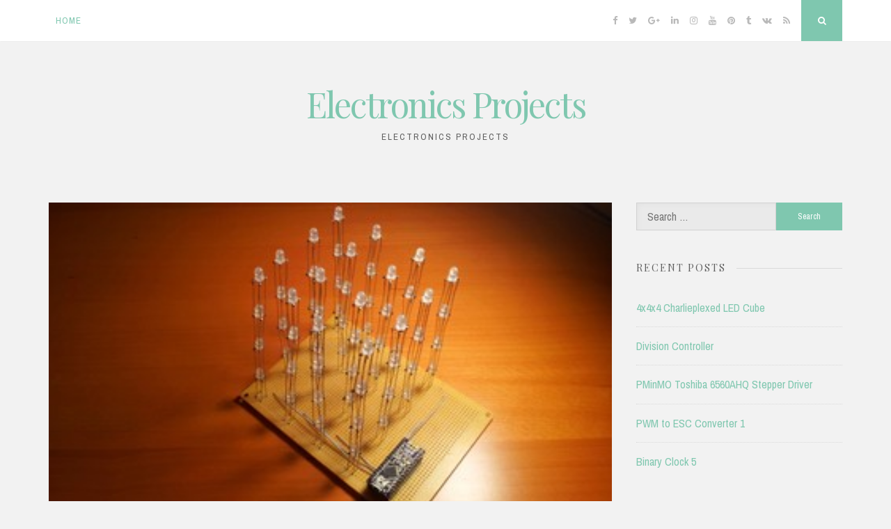

--- FILE ---
content_type: text/html; charset=UTF-8
request_url: https://blog.hslracing.com/electronics/2023/01/4x4x4-charlieplexed-led-cube.html
body_size: 8765
content:
<!DOCTYPE html>
<html lang="en-GB">
<head>
<meta charset="UTF-8">
<meta name="viewport" content="width=device-width, initial-scale=1">
<link rel="profile" href="https://gmpg.org/xfn/11">

<title>4x4x4 Charlieplexed LED Cube &#8211; Electronics Projects</title>
<meta name='robots' content='max-image-preview:large' />
	<style>img:is([sizes="auto" i], [sizes^="auto," i]) { contain-intrinsic-size: 3000px 1500px }</style>
	<link rel='dns-prefetch' href='//fonts.googleapis.com' />
<link rel="alternate" type="application/rss+xml" title="Electronics Projects &raquo; Feed" href="https://blog.hslracing.com/electronics/feed" />
<link rel="alternate" type="application/rss+xml" title="Electronics Projects &raquo; Comments Feed" href="https://blog.hslracing.com/electronics/comments/feed" />
<link rel="alternate" type="application/rss+xml" title="Electronics Projects &raquo; 4x4x4 Charlieplexed LED Cube Comments Feed" href="https://blog.hslracing.com/electronics/2023/01/4x4x4-charlieplexed-led-cube.html/feed" />
<script>
window._wpemojiSettings = {"baseUrl":"https:\/\/s.w.org\/images\/core\/emoji\/16.0.1\/72x72\/","ext":".png","svgUrl":"https:\/\/s.w.org\/images\/core\/emoji\/16.0.1\/svg\/","svgExt":".svg","source":{"concatemoji":"https:\/\/blog.hslracing.com\/electronics\/wp-includes\/js\/wp-emoji-release.min.js?ver=6.8.3"}};
/*! This file is auto-generated */
!function(s,n){var o,i,e;function c(e){try{var t={supportTests:e,timestamp:(new Date).valueOf()};sessionStorage.setItem(o,JSON.stringify(t))}catch(e){}}function p(e,t,n){e.clearRect(0,0,e.canvas.width,e.canvas.height),e.fillText(t,0,0);var t=new Uint32Array(e.getImageData(0,0,e.canvas.width,e.canvas.height).data),a=(e.clearRect(0,0,e.canvas.width,e.canvas.height),e.fillText(n,0,0),new Uint32Array(e.getImageData(0,0,e.canvas.width,e.canvas.height).data));return t.every(function(e,t){return e===a[t]})}function u(e,t){e.clearRect(0,0,e.canvas.width,e.canvas.height),e.fillText(t,0,0);for(var n=e.getImageData(16,16,1,1),a=0;a<n.data.length;a++)if(0!==n.data[a])return!1;return!0}function f(e,t,n,a){switch(t){case"flag":return n(e,"\ud83c\udff3\ufe0f\u200d\u26a7\ufe0f","\ud83c\udff3\ufe0f\u200b\u26a7\ufe0f")?!1:!n(e,"\ud83c\udde8\ud83c\uddf6","\ud83c\udde8\u200b\ud83c\uddf6")&&!n(e,"\ud83c\udff4\udb40\udc67\udb40\udc62\udb40\udc65\udb40\udc6e\udb40\udc67\udb40\udc7f","\ud83c\udff4\u200b\udb40\udc67\u200b\udb40\udc62\u200b\udb40\udc65\u200b\udb40\udc6e\u200b\udb40\udc67\u200b\udb40\udc7f");case"emoji":return!a(e,"\ud83e\udedf")}return!1}function g(e,t,n,a){var r="undefined"!=typeof WorkerGlobalScope&&self instanceof WorkerGlobalScope?new OffscreenCanvas(300,150):s.createElement("canvas"),o=r.getContext("2d",{willReadFrequently:!0}),i=(o.textBaseline="top",o.font="600 32px Arial",{});return e.forEach(function(e){i[e]=t(o,e,n,a)}),i}function t(e){var t=s.createElement("script");t.src=e,t.defer=!0,s.head.appendChild(t)}"undefined"!=typeof Promise&&(o="wpEmojiSettingsSupports",i=["flag","emoji"],n.supports={everything:!0,everythingExceptFlag:!0},e=new Promise(function(e){s.addEventListener("DOMContentLoaded",e,{once:!0})}),new Promise(function(t){var n=function(){try{var e=JSON.parse(sessionStorage.getItem(o));if("object"==typeof e&&"number"==typeof e.timestamp&&(new Date).valueOf()<e.timestamp+604800&&"object"==typeof e.supportTests)return e.supportTests}catch(e){}return null}();if(!n){if("undefined"!=typeof Worker&&"undefined"!=typeof OffscreenCanvas&&"undefined"!=typeof URL&&URL.createObjectURL&&"undefined"!=typeof Blob)try{var e="postMessage("+g.toString()+"("+[JSON.stringify(i),f.toString(),p.toString(),u.toString()].join(",")+"));",a=new Blob([e],{type:"text/javascript"}),r=new Worker(URL.createObjectURL(a),{name:"wpTestEmojiSupports"});return void(r.onmessage=function(e){c(n=e.data),r.terminate(),t(n)})}catch(e){}c(n=g(i,f,p,u))}t(n)}).then(function(e){for(var t in e)n.supports[t]=e[t],n.supports.everything=n.supports.everything&&n.supports[t],"flag"!==t&&(n.supports.everythingExceptFlag=n.supports.everythingExceptFlag&&n.supports[t]);n.supports.everythingExceptFlag=n.supports.everythingExceptFlag&&!n.supports.flag,n.DOMReady=!1,n.readyCallback=function(){n.DOMReady=!0}}).then(function(){return e}).then(function(){var e;n.supports.everything||(n.readyCallback(),(e=n.source||{}).concatemoji?t(e.concatemoji):e.wpemoji&&e.twemoji&&(t(e.twemoji),t(e.wpemoji)))}))}((window,document),window._wpemojiSettings);
</script>
<style id='wp-emoji-styles-inline-css'>

	img.wp-smiley, img.emoji {
		display: inline !important;
		border: none !important;
		box-shadow: none !important;
		height: 1em !important;
		width: 1em !important;
		margin: 0 0.07em !important;
		vertical-align: -0.1em !important;
		background: none !important;
		padding: 0 !important;
	}
</style>
<link rel='stylesheet' id='wp-block-library-css' href='https://blog.hslracing.com/electronics/wp-includes/css/dist/block-library/style.min.css?ver=6.8.3' media='all' />
<style id='classic-theme-styles-inline-css'>
/*! This file is auto-generated */
.wp-block-button__link{color:#fff;background-color:#32373c;border-radius:9999px;box-shadow:none;text-decoration:none;padding:calc(.667em + 2px) calc(1.333em + 2px);font-size:1.125em}.wp-block-file__button{background:#32373c;color:#fff;text-decoration:none}
</style>
<style id='global-styles-inline-css'>
:root{--wp--preset--aspect-ratio--square: 1;--wp--preset--aspect-ratio--4-3: 4/3;--wp--preset--aspect-ratio--3-4: 3/4;--wp--preset--aspect-ratio--3-2: 3/2;--wp--preset--aspect-ratio--2-3: 2/3;--wp--preset--aspect-ratio--16-9: 16/9;--wp--preset--aspect-ratio--9-16: 9/16;--wp--preset--color--black: #000000;--wp--preset--color--cyan-bluish-gray: #abb8c3;--wp--preset--color--white: #ffffff;--wp--preset--color--pale-pink: #f78da7;--wp--preset--color--vivid-red: #cf2e2e;--wp--preset--color--luminous-vivid-orange: #ff6900;--wp--preset--color--luminous-vivid-amber: #fcb900;--wp--preset--color--light-green-cyan: #7bdcb5;--wp--preset--color--vivid-green-cyan: #00d084;--wp--preset--color--pale-cyan-blue: #8ed1fc;--wp--preset--color--vivid-cyan-blue: #0693e3;--wp--preset--color--vivid-purple: #9b51e0;--wp--preset--gradient--vivid-cyan-blue-to-vivid-purple: linear-gradient(135deg,rgba(6,147,227,1) 0%,rgb(155,81,224) 100%);--wp--preset--gradient--light-green-cyan-to-vivid-green-cyan: linear-gradient(135deg,rgb(122,220,180) 0%,rgb(0,208,130) 100%);--wp--preset--gradient--luminous-vivid-amber-to-luminous-vivid-orange: linear-gradient(135deg,rgba(252,185,0,1) 0%,rgba(255,105,0,1) 100%);--wp--preset--gradient--luminous-vivid-orange-to-vivid-red: linear-gradient(135deg,rgba(255,105,0,1) 0%,rgb(207,46,46) 100%);--wp--preset--gradient--very-light-gray-to-cyan-bluish-gray: linear-gradient(135deg,rgb(238,238,238) 0%,rgb(169,184,195) 100%);--wp--preset--gradient--cool-to-warm-spectrum: linear-gradient(135deg,rgb(74,234,220) 0%,rgb(151,120,209) 20%,rgb(207,42,186) 40%,rgb(238,44,130) 60%,rgb(251,105,98) 80%,rgb(254,248,76) 100%);--wp--preset--gradient--blush-light-purple: linear-gradient(135deg,rgb(255,206,236) 0%,rgb(152,150,240) 100%);--wp--preset--gradient--blush-bordeaux: linear-gradient(135deg,rgb(254,205,165) 0%,rgb(254,45,45) 50%,rgb(107,0,62) 100%);--wp--preset--gradient--luminous-dusk: linear-gradient(135deg,rgb(255,203,112) 0%,rgb(199,81,192) 50%,rgb(65,88,208) 100%);--wp--preset--gradient--pale-ocean: linear-gradient(135deg,rgb(255,245,203) 0%,rgb(182,227,212) 50%,rgb(51,167,181) 100%);--wp--preset--gradient--electric-grass: linear-gradient(135deg,rgb(202,248,128) 0%,rgb(113,206,126) 100%);--wp--preset--gradient--midnight: linear-gradient(135deg,rgb(2,3,129) 0%,rgb(40,116,252) 100%);--wp--preset--font-size--small: 14px;--wp--preset--font-size--medium: 20px;--wp--preset--font-size--large: 20px;--wp--preset--font-size--x-large: 42px;--wp--preset--font-size--regular: 16px;--wp--preset--font-size--larger: 24px;--wp--preset--spacing--20: 0.44rem;--wp--preset--spacing--30: 0.67rem;--wp--preset--spacing--40: 1rem;--wp--preset--spacing--50: 1.5rem;--wp--preset--spacing--60: 2.25rem;--wp--preset--spacing--70: 3.38rem;--wp--preset--spacing--80: 5.06rem;--wp--preset--shadow--natural: 6px 6px 9px rgba(0, 0, 0, 0.2);--wp--preset--shadow--deep: 12px 12px 50px rgba(0, 0, 0, 0.4);--wp--preset--shadow--sharp: 6px 6px 0px rgba(0, 0, 0, 0.2);--wp--preset--shadow--outlined: 6px 6px 0px -3px rgba(255, 255, 255, 1), 6px 6px rgba(0, 0, 0, 1);--wp--preset--shadow--crisp: 6px 6px 0px rgba(0, 0, 0, 1);}:where(.is-layout-flex){gap: 0.5em;}:where(.is-layout-grid){gap: 0.5em;}body .is-layout-flex{display: flex;}.is-layout-flex{flex-wrap: wrap;align-items: center;}.is-layout-flex > :is(*, div){margin: 0;}body .is-layout-grid{display: grid;}.is-layout-grid > :is(*, div){margin: 0;}:where(.wp-block-columns.is-layout-flex){gap: 2em;}:where(.wp-block-columns.is-layout-grid){gap: 2em;}:where(.wp-block-post-template.is-layout-flex){gap: 1.25em;}:where(.wp-block-post-template.is-layout-grid){gap: 1.25em;}.has-black-color{color: var(--wp--preset--color--black) !important;}.has-cyan-bluish-gray-color{color: var(--wp--preset--color--cyan-bluish-gray) !important;}.has-white-color{color: var(--wp--preset--color--white) !important;}.has-pale-pink-color{color: var(--wp--preset--color--pale-pink) !important;}.has-vivid-red-color{color: var(--wp--preset--color--vivid-red) !important;}.has-luminous-vivid-orange-color{color: var(--wp--preset--color--luminous-vivid-orange) !important;}.has-luminous-vivid-amber-color{color: var(--wp--preset--color--luminous-vivid-amber) !important;}.has-light-green-cyan-color{color: var(--wp--preset--color--light-green-cyan) !important;}.has-vivid-green-cyan-color{color: var(--wp--preset--color--vivid-green-cyan) !important;}.has-pale-cyan-blue-color{color: var(--wp--preset--color--pale-cyan-blue) !important;}.has-vivid-cyan-blue-color{color: var(--wp--preset--color--vivid-cyan-blue) !important;}.has-vivid-purple-color{color: var(--wp--preset--color--vivid-purple) !important;}.has-black-background-color{background-color: var(--wp--preset--color--black) !important;}.has-cyan-bluish-gray-background-color{background-color: var(--wp--preset--color--cyan-bluish-gray) !important;}.has-white-background-color{background-color: var(--wp--preset--color--white) !important;}.has-pale-pink-background-color{background-color: var(--wp--preset--color--pale-pink) !important;}.has-vivid-red-background-color{background-color: var(--wp--preset--color--vivid-red) !important;}.has-luminous-vivid-orange-background-color{background-color: var(--wp--preset--color--luminous-vivid-orange) !important;}.has-luminous-vivid-amber-background-color{background-color: var(--wp--preset--color--luminous-vivid-amber) !important;}.has-light-green-cyan-background-color{background-color: var(--wp--preset--color--light-green-cyan) !important;}.has-vivid-green-cyan-background-color{background-color: var(--wp--preset--color--vivid-green-cyan) !important;}.has-pale-cyan-blue-background-color{background-color: var(--wp--preset--color--pale-cyan-blue) !important;}.has-vivid-cyan-blue-background-color{background-color: var(--wp--preset--color--vivid-cyan-blue) !important;}.has-vivid-purple-background-color{background-color: var(--wp--preset--color--vivid-purple) !important;}.has-black-border-color{border-color: var(--wp--preset--color--black) !important;}.has-cyan-bluish-gray-border-color{border-color: var(--wp--preset--color--cyan-bluish-gray) !important;}.has-white-border-color{border-color: var(--wp--preset--color--white) !important;}.has-pale-pink-border-color{border-color: var(--wp--preset--color--pale-pink) !important;}.has-vivid-red-border-color{border-color: var(--wp--preset--color--vivid-red) !important;}.has-luminous-vivid-orange-border-color{border-color: var(--wp--preset--color--luminous-vivid-orange) !important;}.has-luminous-vivid-amber-border-color{border-color: var(--wp--preset--color--luminous-vivid-amber) !important;}.has-light-green-cyan-border-color{border-color: var(--wp--preset--color--light-green-cyan) !important;}.has-vivid-green-cyan-border-color{border-color: var(--wp--preset--color--vivid-green-cyan) !important;}.has-pale-cyan-blue-border-color{border-color: var(--wp--preset--color--pale-cyan-blue) !important;}.has-vivid-cyan-blue-border-color{border-color: var(--wp--preset--color--vivid-cyan-blue) !important;}.has-vivid-purple-border-color{border-color: var(--wp--preset--color--vivid-purple) !important;}.has-vivid-cyan-blue-to-vivid-purple-gradient-background{background: var(--wp--preset--gradient--vivid-cyan-blue-to-vivid-purple) !important;}.has-light-green-cyan-to-vivid-green-cyan-gradient-background{background: var(--wp--preset--gradient--light-green-cyan-to-vivid-green-cyan) !important;}.has-luminous-vivid-amber-to-luminous-vivid-orange-gradient-background{background: var(--wp--preset--gradient--luminous-vivid-amber-to-luminous-vivid-orange) !important;}.has-luminous-vivid-orange-to-vivid-red-gradient-background{background: var(--wp--preset--gradient--luminous-vivid-orange-to-vivid-red) !important;}.has-very-light-gray-to-cyan-bluish-gray-gradient-background{background: var(--wp--preset--gradient--very-light-gray-to-cyan-bluish-gray) !important;}.has-cool-to-warm-spectrum-gradient-background{background: var(--wp--preset--gradient--cool-to-warm-spectrum) !important;}.has-blush-light-purple-gradient-background{background: var(--wp--preset--gradient--blush-light-purple) !important;}.has-blush-bordeaux-gradient-background{background: var(--wp--preset--gradient--blush-bordeaux) !important;}.has-luminous-dusk-gradient-background{background: var(--wp--preset--gradient--luminous-dusk) !important;}.has-pale-ocean-gradient-background{background: var(--wp--preset--gradient--pale-ocean) !important;}.has-electric-grass-gradient-background{background: var(--wp--preset--gradient--electric-grass) !important;}.has-midnight-gradient-background{background: var(--wp--preset--gradient--midnight) !important;}.has-small-font-size{font-size: var(--wp--preset--font-size--small) !important;}.has-medium-font-size{font-size: var(--wp--preset--font-size--medium) !important;}.has-large-font-size{font-size: var(--wp--preset--font-size--large) !important;}.has-x-large-font-size{font-size: var(--wp--preset--font-size--x-large) !important;}
:where(.wp-block-post-template.is-layout-flex){gap: 1.25em;}:where(.wp-block-post-template.is-layout-grid){gap: 1.25em;}
:where(.wp-block-columns.is-layout-flex){gap: 2em;}:where(.wp-block-columns.is-layout-grid){gap: 2em;}
:root :where(.wp-block-pullquote){font-size: 1.5em;line-height: 1.6;}
</style>
<link rel='stylesheet' id='nucleare-style-css' href='https://blog.hslracing.com/wp-content/themes/nucleare/style.css?ver=2.1.0' media='all' />
<link rel='stylesheet' id='font-awesome-css' href='https://blog.hslracing.com/wp-content/themes/nucleare/css/font-awesome.min.css?ver=4.7.0' media='all' />
<link rel='stylesheet' id='nucleare-googlefonts-css' href='//fonts.googleapis.com/css2?family=Playfair+Display:wght@400&#038;family=Archivo+Narrow:wght@400;700&#038;display=swap' media='all' />
<script src="https://blog.hslracing.com/electronics/wp-includes/js/jquery/jquery.min.js?ver=3.7.1" id="jquery-core-js"></script>
<script src="https://blog.hslracing.com/electronics/wp-includes/js/jquery/jquery-migrate.min.js?ver=3.4.1" id="jquery-migrate-js"></script>
<link rel="https://api.w.org/" href="https://blog.hslracing.com/electronics/wp-json/" /><link rel="alternate" title="JSON" type="application/json" href="https://blog.hslracing.com/electronics/wp-json/wp/v2/posts/16" /><link rel="EditURI" type="application/rsd+xml" title="RSD" href="https://blog.hslracing.com/electronics/xmlrpc.php?rsd" />
<meta name="generator" content="WordPress 6.8.3" />
<link rel="canonical" href="https://blog.hslracing.com/electronics/2023/01/4x4x4-charlieplexed-led-cube.html" />
<link rel='shortlink' href='https://blog.hslracing.com/electronics/?p=16' />
<link rel="alternate" title="oEmbed (JSON)" type="application/json+oembed" href="https://blog.hslracing.com/electronics/wp-json/oembed/1.0/embed?url=https%3A%2F%2Fblog.hslracing.com%2Felectronics%2F2023%2F01%2F4x4x4-charlieplexed-led-cube.html" />
<link rel="alternate" title="oEmbed (XML)" type="text/xml+oembed" href="https://blog.hslracing.com/electronics/wp-json/oembed/1.0/embed?url=https%3A%2F%2Fblog.hslracing.com%2Felectronics%2F2023%2F01%2F4x4x4-charlieplexed-led-cube.html&#038;format=xml" />
<!-- Analytics by WP Statistics - https://wp-statistics.com -->
<link rel="pingback" href="https://blog.hslracing.com/electronics/xmlrpc.php">
<style id="nucleare-custom-css">
		
		
		
		
</style>
    <style>.recentcomments a{display:inline !important;padding:0 !important;margin:0 !important;}</style></head>

<body class="wp-singular post-template-default single single-post postid-16 single-format-standard wp-embed-responsive wp-theme-nucleare">
<div id="page" class="hfeed site">
	<a class="skip-link screen-reader-text" href="#content">Skip to content</a>
			<div class="theNavigationBar">
			<div class="theNavigationBlock">
				<nav id="site-navigation" class="main-navigation">
					<button class="menu-toggle" aria-controls="primary-menu" aria-expanded="false" aria-label="Menu"><i class="fa fa-bars"></i></button>
					<div id="primary-menu" class="menu"><ul>
<li ><a href="https://blog.hslracing.com/electronics/">Home</a></li></ul></div>
				</nav><!-- #site-navigation -->
								<div class="theNavigationSocial">
											<a href="#" title="Facebook"><i class="fa fa-facebook"><span class="screen-reader-text">Facebook</span></i></a>
																<a href="#" title="Twitter"><i class="fa fa-twitter"><span class="screen-reader-text">Twitter</span></i></a>
																<a href="#" title="Google Plus"><i class="fa fa-google-plus"><span class="screen-reader-text">Google Plus</span></i></a>
																<a href="#" title="Linkedin"><i class="fa fa-linkedin"><span class="screen-reader-text">Linkedin</span></i></a>
																<a href="#" title="Instagram"><i class="fa fa-instagram"><span class="screen-reader-text">Instagram</span></i></a>
																<a href="#" title="YouTube"><i class="fa fa-youtube"><span class="screen-reader-text">YouTube</span></i></a>
																<a href="#" title="Pinterest"><i class="fa fa-pinterest"><span class="screen-reader-text">Pinterest</span></i></a>
																					<a href="#" title="Tumblr"><i class="fa fa-tumblr"><span class="screen-reader-text">Tumblr</span></i></a>
																<a href="#" title="VK"><i class="fa fa-vk"><span class="screen-reader-text">VK</span></i></a>
																																														<a href="https://blog.hslracing.com/electronics/feed" title="RSS"><i class="fa fa-rss"><span class="screen-reader-text">RSS</span></i></a>
																<div id="open-search" class="top-search"><i class="fa fa-search"><span class="screen-reader-text">Search</span></i></div>
									</div>
			</div>
		</div>
		
				<!-- Start: Search Form -->
			<div id="search-full">
				<div class="search-container">
					<form role="search" method="get" class="search-form" action="https://blog.hslracing.com/electronics/">
				<label>
					<span class="screen-reader-text">Search for:</span>
					<input type="search" class="search-field" placeholder="Search &hellip;" value="" name="s" />
				</label>
				<input type="submit" class="search-submit" value="Search" />
			</form>					<span><a id="close-search"><i class="fa fa-close spaceRight"></i>Close</a></span>
				</div>
			</div>
		<!-- End: Search Form -->
		
		<header id="masthead" class="site-header">
			<div class="site-branding">
									<p class="site-title"><a href="https://blog.hslracing.com/electronics/" rel="home">Electronics Projects</a></p>
									<p class="site-description">Electronics Projects</p>
							</div><!-- .site-branding -->
		</header><!-- #masthead -->
		<div id="content" class="site-content">

	<div id="primary" class="content-area">
		<main id="main" class="site-main">
					
				<article id="post-16" class="post-16 post type-post status-publish format-standard has-post-thumbnail hentry category-uncategorised">
	<figure class="entry-featuredImg"><img width="355" height="200" src="https://blog.hslracing.com/wp-content/uploads/sites/2/2014/01/cube-edit.jpg" class="nucleare-single-featured-image wp-post-image" alt="" decoding="async" srcset="https://blog.hslracing.com/wp-content/uploads/sites/2/2014/01/cube-edit.jpg 355w, https://blog.hslracing.com/wp-content/uploads/sites/2/2014/01/cube-edit-300x169.jpg 300w" sizes="(max-width: 355px) 100vw, 355px" /></figure>	<header class="entry-header">
		<div class="entry-category">
			<span class="cat-links"><a href="https://blog.hslracing.com/electronics/category/uncategorised" rel="category tag">Uncategorised</a></span>		</div><!-- .entry-category -->
		<h1 class="entry-title">4x4x4 Charlieplexed LED Cube</h1>		<div class="entry-meta smallPart">
			<span class="posted-on"><i class="fa fa-clock-o spaceLeftRight" aria-hidden="true"></i><a href="https://blog.hslracing.com/electronics/2023/01/4x4x4-charlieplexed-led-cube.html" rel="bookmark"><time class="entry-date published updated" datetime="2023-01-07T19:39:36+00:00">7 January 2023</time></a></span><span class="byline"><i class="fa fa-user spaceLeftRight" aria-hidden="true"></i><span class="author vcard"><a class="url fn n" href="https://blog.hslracing.com/electronics/author/zebethyal">zebethyal</a></span></span><span class="comments-link"><i class="fa fa-comments-o spaceLeftRight" aria-hidden="true"></i><a href="https://blog.hslracing.com/electronics/2023/01/4x4x4-charlieplexed-led-cube.html#respond">Leave a comment</a></span>		</div><!-- .entry-meta -->
	</header><!-- .entry-header -->

	<div class="entry-content">
		<p>I am a firm believer in &#8220;<a href="http://en.wikipedia.org/wiki/Standing_on_the_shoulders_of_giants">standing on the shoulders of giants</a>&#8221; and borrowing ideas that already exist and combining, building on them or delivering your own take on them &#8211; after all why re-invent the wheel, just because you happen to want to use a wheel in your design? This was good enough for <a href="http://en.wikipedia.org/wiki/Isaac_Newton">Sir Isaac Newton</a> and <a href="http://en.wikipedia.org/wiki/Linus_Torvalds">Linus Torvalds</a>, so why not ordinary people like me?</p>
<p>I have wanted to build an LED cube for a while now and thought that an RGB version would be good and after my experiences with <a href="http://en.wikipedia.org/wiki/Charlieplexing">Cherlieplexing</a> with my <a href="https://blog.hslracing.com/3dprinters/2013/06/26/binary-clock/">Binary Clock</a>, I thought I would give this a go.</p>
<p>The best example I have found is that by <a href="http://aglick.com/charliecube.html">Asher Glick</a>:</p>
<div style="clear: both; text-align: center;"><a href="https://blog.hslracing.com/wp-content/uploads/sites/2/2014/01/cube-edit.jpg"><img decoding="async" class="alignnone wp-image-84 size-medium" src="https://blog.hslracing.com/wp-content/uploads/sites/2/2014/01/cube-edit-300x169.jpg" alt="" width="300" height="169" srcset="https://blog.hslracing.com/wp-content/uploads/sites/2/2014/01/cube-edit-300x169.jpg 300w, https://blog.hslracing.com/wp-content/uploads/sites/2/2014/01/cube-edit.jpg 355w" sizes="(max-width: 300px) 100vw, 300px" /></a></div>
<p>This was also used as the foundation for the one built by <a href="http://g33k.blogspot.co.uk/2013/03/charlieplexed-4x4x4-rgb-led-cube.html">Hari Wiguna</a>:</p>
<div style="clear: both; text-align: center;"><a href="https://blog.hslracing.com/wp-content/uploads/sites/2/2014/01/IMG_7318.jpg"><img loading="lazy" decoding="async" class="alignnone wp-image-85 size-medium" src="https://blog.hslracing.com/wp-content/uploads/sites/2/2014/01/IMG_7318-300x225.jpg" alt="" width="300" height="225" srcset="https://blog.hslracing.com/wp-content/uploads/sites/2/2014/01/IMG_7318-300x225.jpg 300w, https://blog.hslracing.com/wp-content/uploads/sites/2/2014/01/IMG_7318-768x576.jpg 768w, https://blog.hslracing.com/wp-content/uploads/sites/2/2014/01/IMG_7318.jpg 1024w" sizes="auto, (max-width: 300px) 100vw, 300px" /></a></div>
<p>I have decided that I will use a bare <a href="http://www.atmel.com/devices/atmega328p.aspx">ATmega328P</a>, as I can buy these from <a href="http://uk.rs-online.com/web/p/products/738-0435">RS</a> for £2.14 each, I can probably do away with the requirement for an external crystal or resonator by running at 8MHz from the internal clock, so the only other costs will be a suitable perfboard and some LEDs.</p>
<p>I am using some perfboard I bought from <a href="http://www.ebay.co.uk/">Ebay</a> &#8211; 10 pieces of 7x9cm at £1.80, or £0.18 each.</p>
<p>The LEDs came from an <a href="http://www.ebay.co.uk/">Ebay</a> auction for 100 x 5mm RGB LEDs that I won for £5.65 (inc P&amp;P) which makes for £0.0565 each or £3.616 for the 64 required for this project.</p>
<p>This makes the total cost of this project, excluding any additional wire or solder, to be just under £6.00.</p>
<p>I have drawn up the schematic in <a href="http://www.cadsoftusa.com/">Eagle</a>:</p>
<div style="clear: both; text-align: center;"><a href="https://blog.hslracing.com/wp-content/uploads/sites/2/2014/01/Screen-shot-2013-10-13-at-17.21.49.png"><img loading="lazy" decoding="async" class="alignnone wp-image-86 size-medium" src="https://blog.hslracing.com/wp-content/uploads/sites/2/2014/01/Screen-shot-2013-10-13-at-17.21.49-300x90.png" alt="" width="300" height="90" srcset="https://blog.hslracing.com/wp-content/uploads/sites/2/2014/01/Screen-shot-2013-10-13-at-17.21.49-300x90.png 300w, https://blog.hslracing.com/wp-content/uploads/sites/2/2014/01/Screen-shot-2013-10-13-at-17.21.49-768x231.png 768w, https://blog.hslracing.com/wp-content/uploads/sites/2/2014/01/Screen-shot-2013-10-13-at-17.21.49.png 1024w" sizes="auto, (max-width: 300px) 100vw, 300px" /></a></div>
<div style="clear: both; text-align: left;">I have also drawn it out using <a href="https://code.google.com/p/diy-layout-creator/">DIY Layout Creator</a> (this was done using the perfboard mentioned above):</div>
<div style="clear: both; text-align: center;"><a href="https://blog.hslracing.com/wp-content/uploads/sites/2/2014/01/Screen-shot-2013-10-13-at-17.23.04.png"><img loading="lazy" decoding="async" class="alignnone wp-image-87 size-medium" src="https://blog.hslracing.com/wp-content/uploads/sites/2/2014/01/Screen-shot-2013-10-13-at-17.23.04-300x260.png" alt="" width="300" height="260" srcset="https://blog.hslracing.com/wp-content/uploads/sites/2/2014/01/Screen-shot-2013-10-13-at-17.23.04-300x260.png 300w, https://blog.hslracing.com/wp-content/uploads/sites/2/2014/01/Screen-shot-2013-10-13-at-17.23.04.png 603w" sizes="auto, (max-width: 300px) 100vw, 300px" /></a></div>
<div style="clear: both; text-align: left;">The colours are those used by <a href="http://aglick.com/charliecube.html">Asher Glick</a> on his website, I intend for the horizontal and vertical connections to be additional structural wiring, hence why I have turned the spires by 45 degrees.</div>
<div style="clear: both; text-align: left;"></div>
<div style="clear: both; text-align: left;">Here are some shots of the LED spires in various stages of construction:</div>
<div style="clear: both; text-align: center;"><a href="https://blog.hslracing.com/wp-content/uploads/sites/2/2014/01/LEDs1.jpg"><img loading="lazy" decoding="async" class="alignnone wp-image-88 size-medium" src="https://blog.hslracing.com/wp-content/uploads/sites/2/2014/01/LEDs1-300x182.jpg" alt="" width="300" height="182" srcset="https://blog.hslracing.com/wp-content/uploads/sites/2/2014/01/LEDs1-300x182.jpg 300w, https://blog.hslracing.com/wp-content/uploads/sites/2/2014/01/LEDs1-768x467.jpg 768w, https://blog.hslracing.com/wp-content/uploads/sites/2/2014/01/LEDs1.jpg 800w" sizes="auto, (max-width: 300px) 100vw, 300px" /></a></div>
<p>Legs bent out at 90 degrees:</p>
<div style="clear: both; text-align: center;"><a href="https://blog.hslracing.com/wp-content/uploads/sites/2/2014/01/LEDs2.jpg"><img loading="lazy" decoding="async" class="alignnone wp-image-89 size-medium" src="https://blog.hslracing.com/wp-content/uploads/sites/2/2014/01/LEDs2-300x158.jpg" alt="" width="300" height="158" srcset="https://blog.hslracing.com/wp-content/uploads/sites/2/2014/01/LEDs2-300x158.jpg 300w, https://blog.hslracing.com/wp-content/uploads/sites/2/2014/01/LEDs2-768x403.jpg 768w, https://blog.hslracing.com/wp-content/uploads/sites/2/2014/01/LEDs2.jpg 800w" sizes="auto, (max-width: 300px) 100vw, 300px" /></a></div>
<p>Legs bent back around ready for soldering:</p>
<div style="clear: both; text-align: center;"><a href="https://blog.hslracing.com/wp-content/uploads/sites/2/2014/01/LEDs3.jpg"><img loading="lazy" decoding="async" class="alignnone wp-image-90 size-medium" src="https://blog.hslracing.com/wp-content/uploads/sites/2/2014/01/LEDs3-300x177.jpg" alt="" width="300" height="177" srcset="https://blog.hslracing.com/wp-content/uploads/sites/2/2014/01/LEDs3-300x177.jpg 300w, https://blog.hslracing.com/wp-content/uploads/sites/2/2014/01/LEDs3-768x452.jpg 768w, https://blog.hslracing.com/wp-content/uploads/sites/2/2014/01/LEDs3.jpg 800w" sizes="auto, (max-width: 300px) 100vw, 300px" /></a></div>
<div style="clear: both; text-align: left;">A completed spire</div>
			</div><!-- .entry-content -->

	<footer class="entry-footer">
		<div class="entry-bottom smallPart">
					</div>
	</footer><!-- .entry-footer -->
</article><!-- #post-## -->

					<nav class="navigation post-navigation" aria-label="Posts">
		<h2 class="screen-reader-text">Post navigation</h2>
		<div class="nav-links">
			<div class="nav-previous"><a href="https://blog.hslracing.com/electronics/2016/05/division-controller.html" rel="prev"><div class="theNavigationArrow"><i class="fa prevNext fa-2x fa-angle-left"></i></div><div class="meta-nav" aria-hidden="true"><span class="smallPart">Previous Post</span> <span class="screen-reader-text">Previous post:</span> <div class="nextPrevName">Division Controller</div></div></a></div>		</div><!-- .nav-links -->
	</nav><!-- .navigation -->
	
				
<div id="comments" class="comments-area">

	
	
	
			<div id="respond" class="comment-respond">
		<h3 id="reply-title" class="comment-reply-title">Leave a Reply <small><a rel="nofollow" id="cancel-comment-reply-link" href="/electronics/2023/01/4x4x4-charlieplexed-led-cube.html#respond" style="display:none;">Cancel reply<i class="fa fa-times spaceLeft"></i></a></small></h3><p class="must-log-in">You must be <a href="https://blog.hslracing.com/electronics/blogadmin-login?redirect_to=https%3A%2F%2Fblog.hslracing.com%2Felectronics%2F2023%2F01%2F4x4x4-charlieplexed-led-cube.html">logged in</a> to post a comment.</p>	</div><!-- #respond -->
	
</div><!-- #comments -->

							</main><!-- #main -->
	</div><!-- #primary -->


<div id="secondary" class="widget-area">
	<aside id="search-2" class="widget widget_search"><form role="search" method="get" class="search-form" action="https://blog.hslracing.com/electronics/">
				<label>
					<span class="screen-reader-text">Search for:</span>
					<input type="search" class="search-field" placeholder="Search &hellip;" value="" name="s" />
				</label>
				<input type="submit" class="search-submit" value="Search" />
			</form></aside>
		<aside id="recent-posts-2" class="widget widget_recent_entries">
		<div class="widget-title"><h2><span>Recent Posts</span></h2></div>
		<ul>
											<li>
					<a href="https://blog.hslracing.com/electronics/2023/01/4x4x4-charlieplexed-led-cube.html" aria-current="page">4x4x4 Charlieplexed LED Cube</a>
									</li>
											<li>
					<a href="https://blog.hslracing.com/electronics/2016/05/division-controller.html">Division Controller</a>
									</li>
											<li>
					<a href="https://blog.hslracing.com/electronics/2016/05/pminmo-toshiba-6560ahq-stepper-driver.html">PMinMO Toshiba 6560AHQ Stepper Driver</a>
									</li>
											<li>
					<a href="https://blog.hslracing.com/electronics/2015/11/pwm-to-esc-converter-1.html">PWM to ESC Converter 1</a>
									</li>
											<li>
					<a href="https://blog.hslracing.com/electronics/2015/11/binary-clock-5.html">Binary Clock 5</a>
									</li>
					</ul>

		</aside><aside id="recent-comments-2" class="widget widget_recent_comments"><div class="widget-title"><h2><span>Recent Comments</span></h2></div><ul id="recentcomments"><li class="recentcomments"><span class="comment-author-link"><a href="https://blog.hslracing.com/myhome/2025/01/a-use-case-for-a-raspberry-pi.html" class="url" rel="ugc">A use case for a Raspberry Pi &#8211; My Home Improvements</a></span> on <a href="https://blog.hslracing.com/electronics/2013/10/binary-clock-3.html#comment-23">Binary Clock 3</a></li></ul></aside><aside id="archives-2" class="widget widget_archive"><div class="widget-title"><h2><span>Archives</span></h2></div>
			<ul>
					<li><a href='https://blog.hslracing.com/electronics/2023/01'>January 2023</a></li>
	<li><a href='https://blog.hslracing.com/electronics/2016/05'>May 2016</a></li>
	<li><a href='https://blog.hslracing.com/electronics/2015/11'>November 2015</a></li>
	<li><a href='https://blog.hslracing.com/electronics/2015/09'>September 2015</a></li>
	<li><a href='https://blog.hslracing.com/electronics/2014/10'>October 2014</a></li>
	<li><a href='https://blog.hslracing.com/electronics/2014/01'>January 2014</a></li>
	<li><a href='https://blog.hslracing.com/electronics/2013/10'>October 2013</a></li>
	<li><a href='https://blog.hslracing.com/electronics/2013/06'>June 2013</a></li>
			</ul>

			</aside><aside id="categories-2" class="widget widget_categories"><div class="widget-title"><h2><span>Categories</span></h2></div>
			<ul>
					<li class="cat-item cat-item-1"><a href="https://blog.hslracing.com/electronics/category/uncategorised">Uncategorised</a>
</li>
			</ul>

			</aside><aside id="meta-2" class="widget widget_meta"><div class="widget-title"><h2><span>Meta</span></h2></div>
		<ul>
						<li><a href="https://blog.hslracing.com/electronics/blogadmin-login">Log in</a></li>
			<li><a href="https://blog.hslracing.com/electronics/feed">Entries feed</a></li>
			<li><a href="https://blog.hslracing.com/electronics/comments/feed">Comments feed</a></li>

			<li><a href="https://en-gb.wordpress.org/">WordPress.org</a></li>
		</ul>

		</aside></div><!-- #secondary -->

	</div><!-- #content -->
			<footer id="colophon" class="site-footer">
			<div class="site-info smallPart">
								&copy; 2025 Electronics Projects				<span class="sep"> | </span>
				WordPress Theme: <a target="_blank" href="https://crestaproject.com/downloads/nucleare/" rel="noopener noreferrer" title="Nucleare Theme">Nucleare</a> by CrestaProject.			</div><!-- .site-info -->
			<div class="footer-menu smallPart">
							</div>
		</footer><!-- #colophon -->
	</div><!-- #page -->
<a href="#top" id="toTop" aria-hidden="true" class="scrolltop_off"><i class="fa fa-angle-up fa-lg"></i></a>
<script type="speculationrules">
{"prefetch":[{"source":"document","where":{"and":[{"href_matches":"\/electronics\/*"},{"not":{"href_matches":["\/electronics\/wp-*.php","\/electronics\/wp-admin\/*","\/wp-content\/uploads\/sites\/2\/*","\/wp-content\/*","\/wp-content\/plugins\/*","\/wp-content\/themes\/nucleare\/*","\/electronics\/*\\?(.+)"]}},{"not":{"selector_matches":"a[rel~=\"nofollow\"]"}},{"not":{"selector_matches":".no-prefetch, .no-prefetch a"}}]},"eagerness":"conservative"}]}
</script>
<script src="https://blog.hslracing.com/wp-content/themes/nucleare/js/jquery.nucleare.min.js?ver=2.1.0" id="nucleare-custom-js"></script>
<script src="https://blog.hslracing.com/wp-content/themes/nucleare/js/navigation.min.js?ver=20120206" id="nucleare-navigation-js"></script>
<script src="https://blog.hslracing.com/electronics/wp-includes/js/comment-reply.min.js?ver=6.8.3" id="comment-reply-js" async data-wp-strategy="async"></script>

</body>
</html>


--- FILE ---
content_type: text/javascript
request_url: https://blog.hslracing.com/wp-content/themes/nucleare/js/jquery.nucleare.min.js?ver=2.1.0
body_size: 476
content:
!function(n){"use strict";n(document).ready(function(){n(".main-navigation .menu-item-home:first-child > a").prepend('<i class="fa fa-home spaceRight"></i>'),n(".comment-metadata").length&&n(".comment-metadata").addClass("smallPart"),n(".reply").length&&n(".reply").addClass("smallPart");var i=/Android|webOS|iPhone|iPad|iPod|BlackBerry|IEMobile|Opera Mini/i.test(navigator.userAgent);n("#open-search").click(function(){n("#search-full").fadeIn(400),i||n("#search-full .search-field").focus()}),n("#close-search").click(function(){n("#search-full").fadeOut(400)}),n("aside ul.menu").length&&(n("aside ul.menu").find("li").each(function(){n(this).children("ul").length>0&&n(this).append('<span class="indicatorBar"></span>')}),n("aside ul.menu > li.menu-item-has-children .indicatorBar, .aside ul.menu > li.page_item_has_children .indicatorBar").click(function(){n(this).parent().find("> ul.sub-menu, > ul.children").toggleClass("yesOpenBar"),n(this).toggleClass("yesOpenBar");var i=n(this).parent();i.find("> ul.sub-menu, > ul.children").hasClass("yesOpenBar")?i.find("> ul.sub-menu, > ul.children").slideDown(300):i.find("> ul.sub-menu, > ul.children").slideUp(200)})),n(window).width()<1026&&(n(".main-navigation").find("li").each(function(){n(this).children("ul").length>0&&n(this).append('<span class="indicator"></span>')}),n(".main-navigation ul > li.menu-item-has-children .indicator, .main-navigation ul > li.page_item_has_children .indicator").click(function(){n(this).parent().find("> ul.sub-menu, > ul.children").toggleClass("yesOpen"),n(this).toggleClass("yesOpen");var i=n(this).parent();i.find("> ul.sub-menu, > ul.children").hasClass("yesOpen")?i.find("> ul.sub-menu, > ul.children").slideDown(300):i.find("> ul.sub-menu, > ul.children").slideUp(200)})),n(window).resize(function(){n(window).width()>1026&&n(".main-navigation ul > li.menu-item-has-children, .main-navigation ul > li.page_item_has_children").find("> ul.sub-menu, > ul.children").slideDown(300)}),i&&!n("#toTop").hasClass("scrolltop_on")||(n(window).scroll(function(){n(this).scrollTop()>700?n("#toTop").fadeIn():n("#toTop").fadeOut()}),n("#toTop").click(function(){return n("html, body").animate({scrollTop:0},1e3),!1}))})}(jQuery);